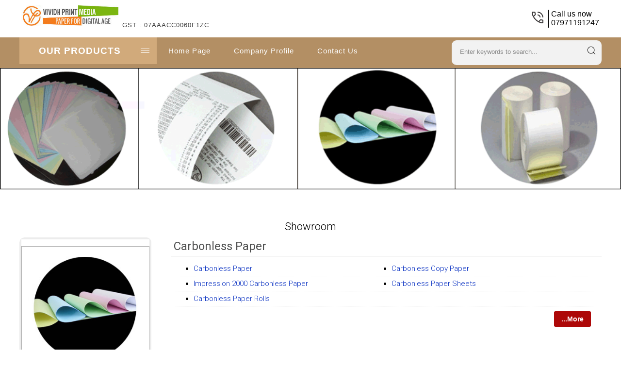

--- FILE ---
content_type: text/plain
request_url: https://www.google-analytics.com/j/collect?v=1&_v=j102&a=203758080&t=pageview&_s=1&dl=http%3A%2F%2Fwww.vividhprintmedia.in%2Fproducts.html&ul=en-us%40posix&dt=VIVIDH%20PRINT%20MEDIA%20PVT.%20LTD.%20-%20Exporter%2C%20Distributor%20%26%20Supplier%2C%20New%20Delhi%2C%20India&sr=1280x720&vp=1280x720&_u=IADAAEABAAAAACAAI~&jid=1688163590&gjid=649672604&cid=1141962172.1768504620&tid=UA-69400959-20&_gid=1737789086.1768504621&_r=1&_slc=1&z=141378479
body_size: -287
content:
2,cG-NR03N5S6N6